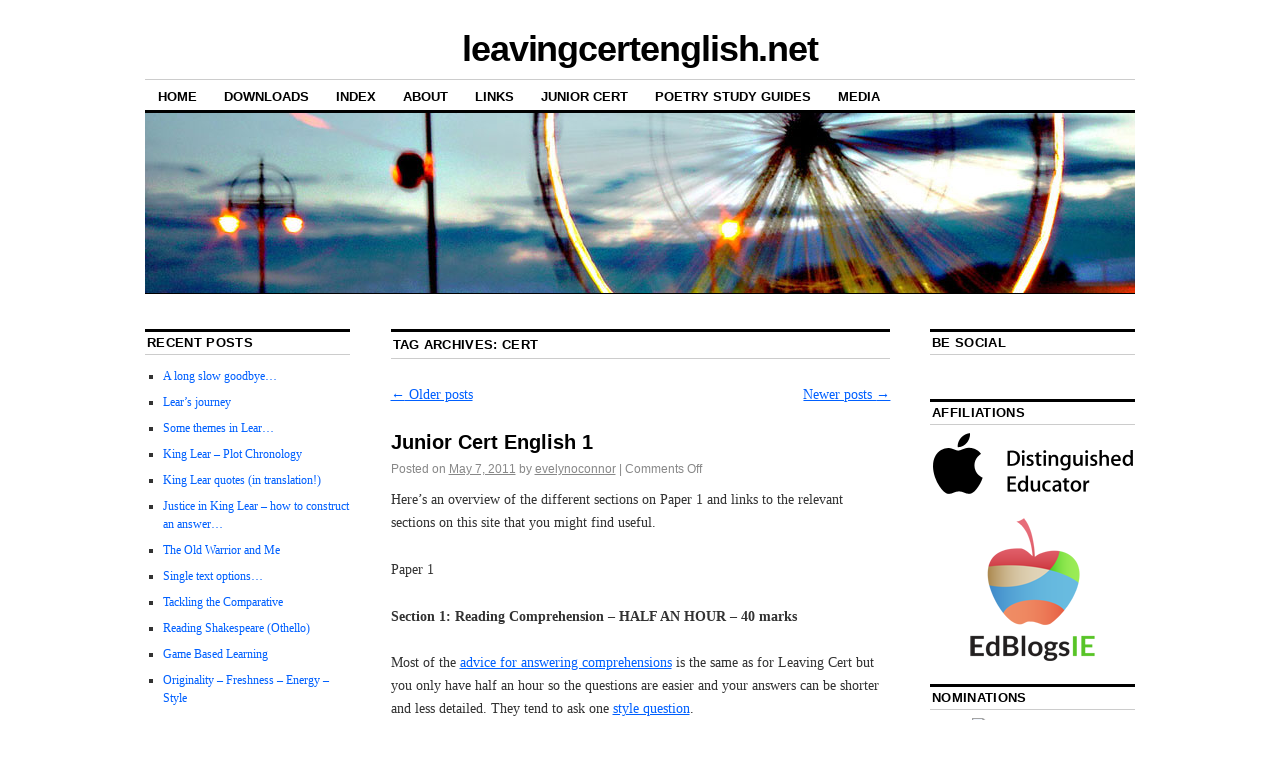

--- FILE ---
content_type: text/html; charset=UTF-8
request_url: http://leavingcertenglish.net/tag/cert/page/3/
body_size: 16803
content:
<!DOCTYPE html>
<!--[if IE 6]>
<html id="ie6" lang="en-US">
<![endif]-->
<!--[if IE 8]>
<html id="ie8" lang="en-US">
<![endif]-->
<!--[if (!IE)]><!-->
<html lang="en-US">
<!--<![endif]-->

<head>
<meta charset="UTF-8" />
<title>cert | leavingcertenglish.net | Page 3</title>
<link rel="profile" href="http://gmpg.org/xfn/11" />
<link rel="pingback" href="http://leavingcertenglish.net/xmlrpc.php" />
<meta name='robots' content='max-image-preview:large' />
<link rel='dns-prefetch' href='//secure.gravatar.com' />
<link rel='dns-prefetch' href='//stats.wp.com' />
<link rel="alternate" type="application/rss+xml" title="leavingcertenglish.net &raquo; Feed" href="http://leavingcertenglish.net/feed/" />
<link rel="alternate" type="application/rss+xml" title="leavingcertenglish.net &raquo; Comments Feed" href="http://leavingcertenglish.net/comments/feed/" />
<link rel="alternate" type="application/rss+xml" title="leavingcertenglish.net &raquo; cert Tag Feed" href="http://leavingcertenglish.net/tag/cert/feed/" />
<script type="text/javascript">
window._wpemojiSettings = {"baseUrl":"https:\/\/s.w.org\/images\/core\/emoji\/14.0.0\/72x72\/","ext":".png","svgUrl":"https:\/\/s.w.org\/images\/core\/emoji\/14.0.0\/svg\/","svgExt":".svg","source":{"concatemoji":"http:\/\/leavingcertenglish.net\/wp-includes\/js\/wp-emoji-release.min.js?ver=6.2.8"}};
/*! This file is auto-generated */
!function(e,a,t){var n,r,o,i=a.createElement("canvas"),p=i.getContext&&i.getContext("2d");function s(e,t){p.clearRect(0,0,i.width,i.height),p.fillText(e,0,0);e=i.toDataURL();return p.clearRect(0,0,i.width,i.height),p.fillText(t,0,0),e===i.toDataURL()}function c(e){var t=a.createElement("script");t.src=e,t.defer=t.type="text/javascript",a.getElementsByTagName("head")[0].appendChild(t)}for(o=Array("flag","emoji"),t.supports={everything:!0,everythingExceptFlag:!0},r=0;r<o.length;r++)t.supports[o[r]]=function(e){if(p&&p.fillText)switch(p.textBaseline="top",p.font="600 32px Arial",e){case"flag":return s("\ud83c\udff3\ufe0f\u200d\u26a7\ufe0f","\ud83c\udff3\ufe0f\u200b\u26a7\ufe0f")?!1:!s("\ud83c\uddfa\ud83c\uddf3","\ud83c\uddfa\u200b\ud83c\uddf3")&&!s("\ud83c\udff4\udb40\udc67\udb40\udc62\udb40\udc65\udb40\udc6e\udb40\udc67\udb40\udc7f","\ud83c\udff4\u200b\udb40\udc67\u200b\udb40\udc62\u200b\udb40\udc65\u200b\udb40\udc6e\u200b\udb40\udc67\u200b\udb40\udc7f");case"emoji":return!s("\ud83e\udef1\ud83c\udffb\u200d\ud83e\udef2\ud83c\udfff","\ud83e\udef1\ud83c\udffb\u200b\ud83e\udef2\ud83c\udfff")}return!1}(o[r]),t.supports.everything=t.supports.everything&&t.supports[o[r]],"flag"!==o[r]&&(t.supports.everythingExceptFlag=t.supports.everythingExceptFlag&&t.supports[o[r]]);t.supports.everythingExceptFlag=t.supports.everythingExceptFlag&&!t.supports.flag,t.DOMReady=!1,t.readyCallback=function(){t.DOMReady=!0},t.supports.everything||(n=function(){t.readyCallback()},a.addEventListener?(a.addEventListener("DOMContentLoaded",n,!1),e.addEventListener("load",n,!1)):(e.attachEvent("onload",n),a.attachEvent("onreadystatechange",function(){"complete"===a.readyState&&t.readyCallback()})),(e=t.source||{}).concatemoji?c(e.concatemoji):e.wpemoji&&e.twemoji&&(c(e.twemoji),c(e.wpemoji)))}(window,document,window._wpemojiSettings);
</script>
<style type="text/css">
img.wp-smiley,
img.emoji {
	display: inline !important;
	border: none !important;
	box-shadow: none !important;
	height: 1em !important;
	width: 1em !important;
	margin: 0 0.07em !important;
	vertical-align: -0.1em !important;
	background: none !important;
	padding: 0 !important;
}
</style>
	<link rel='stylesheet' id='wp-block-library-css' href='http://leavingcertenglish.net/wp-includes/css/dist/block-library/style.min.css?ver=6.2.8' type='text/css' media='all' />
<style id='wp-block-library-inline-css' type='text/css'>
.has-text-align-justify{text-align:justify;}
</style>
<link rel='stylesheet' id='jetpack-videopress-video-block-view-css' href='http://leavingcertenglish.net/wp-content/plugins/jetpack/jetpack_vendor/automattic/jetpack-videopress/build/block-editor/blocks/video/view.css?minify=false&#038;ver=34ae973733627b74a14e' type='text/css' media='all' />
<link rel='stylesheet' id='mediaelement-css' href='http://leavingcertenglish.net/wp-includes/js/mediaelement/mediaelementplayer-legacy.min.css?ver=4.2.17' type='text/css' media='all' />
<link rel='stylesheet' id='wp-mediaelement-css' href='http://leavingcertenglish.net/wp-includes/js/mediaelement/wp-mediaelement.min.css?ver=6.2.8' type='text/css' media='all' />
<link rel='stylesheet' id='classic-theme-styles-css' href='http://leavingcertenglish.net/wp-includes/css/classic-themes.min.css?ver=6.2.8' type='text/css' media='all' />
<style id='global-styles-inline-css' type='text/css'>
body{--wp--preset--color--black: #000000;--wp--preset--color--cyan-bluish-gray: #abb8c3;--wp--preset--color--white: #ffffff;--wp--preset--color--pale-pink: #f78da7;--wp--preset--color--vivid-red: #cf2e2e;--wp--preset--color--luminous-vivid-orange: #ff6900;--wp--preset--color--luminous-vivid-amber: #fcb900;--wp--preset--color--light-green-cyan: #7bdcb5;--wp--preset--color--vivid-green-cyan: #00d084;--wp--preset--color--pale-cyan-blue: #8ed1fc;--wp--preset--color--vivid-cyan-blue: #0693e3;--wp--preset--color--vivid-purple: #9b51e0;--wp--preset--gradient--vivid-cyan-blue-to-vivid-purple: linear-gradient(135deg,rgba(6,147,227,1) 0%,rgb(155,81,224) 100%);--wp--preset--gradient--light-green-cyan-to-vivid-green-cyan: linear-gradient(135deg,rgb(122,220,180) 0%,rgb(0,208,130) 100%);--wp--preset--gradient--luminous-vivid-amber-to-luminous-vivid-orange: linear-gradient(135deg,rgba(252,185,0,1) 0%,rgba(255,105,0,1) 100%);--wp--preset--gradient--luminous-vivid-orange-to-vivid-red: linear-gradient(135deg,rgba(255,105,0,1) 0%,rgb(207,46,46) 100%);--wp--preset--gradient--very-light-gray-to-cyan-bluish-gray: linear-gradient(135deg,rgb(238,238,238) 0%,rgb(169,184,195) 100%);--wp--preset--gradient--cool-to-warm-spectrum: linear-gradient(135deg,rgb(74,234,220) 0%,rgb(151,120,209) 20%,rgb(207,42,186) 40%,rgb(238,44,130) 60%,rgb(251,105,98) 80%,rgb(254,248,76) 100%);--wp--preset--gradient--blush-light-purple: linear-gradient(135deg,rgb(255,206,236) 0%,rgb(152,150,240) 100%);--wp--preset--gradient--blush-bordeaux: linear-gradient(135deg,rgb(254,205,165) 0%,rgb(254,45,45) 50%,rgb(107,0,62) 100%);--wp--preset--gradient--luminous-dusk: linear-gradient(135deg,rgb(255,203,112) 0%,rgb(199,81,192) 50%,rgb(65,88,208) 100%);--wp--preset--gradient--pale-ocean: linear-gradient(135deg,rgb(255,245,203) 0%,rgb(182,227,212) 50%,rgb(51,167,181) 100%);--wp--preset--gradient--electric-grass: linear-gradient(135deg,rgb(202,248,128) 0%,rgb(113,206,126) 100%);--wp--preset--gradient--midnight: linear-gradient(135deg,rgb(2,3,129) 0%,rgb(40,116,252) 100%);--wp--preset--duotone--dark-grayscale: url('#wp-duotone-dark-grayscale');--wp--preset--duotone--grayscale: url('#wp-duotone-grayscale');--wp--preset--duotone--purple-yellow: url('#wp-duotone-purple-yellow');--wp--preset--duotone--blue-red: url('#wp-duotone-blue-red');--wp--preset--duotone--midnight: url('#wp-duotone-midnight');--wp--preset--duotone--magenta-yellow: url('#wp-duotone-magenta-yellow');--wp--preset--duotone--purple-green: url('#wp-duotone-purple-green');--wp--preset--duotone--blue-orange: url('#wp-duotone-blue-orange');--wp--preset--font-size--small: 13px;--wp--preset--font-size--medium: 20px;--wp--preset--font-size--large: 36px;--wp--preset--font-size--x-large: 42px;--wp--preset--spacing--20: 0.44rem;--wp--preset--spacing--30: 0.67rem;--wp--preset--spacing--40: 1rem;--wp--preset--spacing--50: 1.5rem;--wp--preset--spacing--60: 2.25rem;--wp--preset--spacing--70: 3.38rem;--wp--preset--spacing--80: 5.06rem;--wp--preset--shadow--natural: 6px 6px 9px rgba(0, 0, 0, 0.2);--wp--preset--shadow--deep: 12px 12px 50px rgba(0, 0, 0, 0.4);--wp--preset--shadow--sharp: 6px 6px 0px rgba(0, 0, 0, 0.2);--wp--preset--shadow--outlined: 6px 6px 0px -3px rgba(255, 255, 255, 1), 6px 6px rgba(0, 0, 0, 1);--wp--preset--shadow--crisp: 6px 6px 0px rgba(0, 0, 0, 1);}:where(.is-layout-flex){gap: 0.5em;}body .is-layout-flow > .alignleft{float: left;margin-inline-start: 0;margin-inline-end: 2em;}body .is-layout-flow > .alignright{float: right;margin-inline-start: 2em;margin-inline-end: 0;}body .is-layout-flow > .aligncenter{margin-left: auto !important;margin-right: auto !important;}body .is-layout-constrained > .alignleft{float: left;margin-inline-start: 0;margin-inline-end: 2em;}body .is-layout-constrained > .alignright{float: right;margin-inline-start: 2em;margin-inline-end: 0;}body .is-layout-constrained > .aligncenter{margin-left: auto !important;margin-right: auto !important;}body .is-layout-constrained > :where(:not(.alignleft):not(.alignright):not(.alignfull)){max-width: var(--wp--style--global--content-size);margin-left: auto !important;margin-right: auto !important;}body .is-layout-constrained > .alignwide{max-width: var(--wp--style--global--wide-size);}body .is-layout-flex{display: flex;}body .is-layout-flex{flex-wrap: wrap;align-items: center;}body .is-layout-flex > *{margin: 0;}:where(.wp-block-columns.is-layout-flex){gap: 2em;}.has-black-color{color: var(--wp--preset--color--black) !important;}.has-cyan-bluish-gray-color{color: var(--wp--preset--color--cyan-bluish-gray) !important;}.has-white-color{color: var(--wp--preset--color--white) !important;}.has-pale-pink-color{color: var(--wp--preset--color--pale-pink) !important;}.has-vivid-red-color{color: var(--wp--preset--color--vivid-red) !important;}.has-luminous-vivid-orange-color{color: var(--wp--preset--color--luminous-vivid-orange) !important;}.has-luminous-vivid-amber-color{color: var(--wp--preset--color--luminous-vivid-amber) !important;}.has-light-green-cyan-color{color: var(--wp--preset--color--light-green-cyan) !important;}.has-vivid-green-cyan-color{color: var(--wp--preset--color--vivid-green-cyan) !important;}.has-pale-cyan-blue-color{color: var(--wp--preset--color--pale-cyan-blue) !important;}.has-vivid-cyan-blue-color{color: var(--wp--preset--color--vivid-cyan-blue) !important;}.has-vivid-purple-color{color: var(--wp--preset--color--vivid-purple) !important;}.has-black-background-color{background-color: var(--wp--preset--color--black) !important;}.has-cyan-bluish-gray-background-color{background-color: var(--wp--preset--color--cyan-bluish-gray) !important;}.has-white-background-color{background-color: var(--wp--preset--color--white) !important;}.has-pale-pink-background-color{background-color: var(--wp--preset--color--pale-pink) !important;}.has-vivid-red-background-color{background-color: var(--wp--preset--color--vivid-red) !important;}.has-luminous-vivid-orange-background-color{background-color: var(--wp--preset--color--luminous-vivid-orange) !important;}.has-luminous-vivid-amber-background-color{background-color: var(--wp--preset--color--luminous-vivid-amber) !important;}.has-light-green-cyan-background-color{background-color: var(--wp--preset--color--light-green-cyan) !important;}.has-vivid-green-cyan-background-color{background-color: var(--wp--preset--color--vivid-green-cyan) !important;}.has-pale-cyan-blue-background-color{background-color: var(--wp--preset--color--pale-cyan-blue) !important;}.has-vivid-cyan-blue-background-color{background-color: var(--wp--preset--color--vivid-cyan-blue) !important;}.has-vivid-purple-background-color{background-color: var(--wp--preset--color--vivid-purple) !important;}.has-black-border-color{border-color: var(--wp--preset--color--black) !important;}.has-cyan-bluish-gray-border-color{border-color: var(--wp--preset--color--cyan-bluish-gray) !important;}.has-white-border-color{border-color: var(--wp--preset--color--white) !important;}.has-pale-pink-border-color{border-color: var(--wp--preset--color--pale-pink) !important;}.has-vivid-red-border-color{border-color: var(--wp--preset--color--vivid-red) !important;}.has-luminous-vivid-orange-border-color{border-color: var(--wp--preset--color--luminous-vivid-orange) !important;}.has-luminous-vivid-amber-border-color{border-color: var(--wp--preset--color--luminous-vivid-amber) !important;}.has-light-green-cyan-border-color{border-color: var(--wp--preset--color--light-green-cyan) !important;}.has-vivid-green-cyan-border-color{border-color: var(--wp--preset--color--vivid-green-cyan) !important;}.has-pale-cyan-blue-border-color{border-color: var(--wp--preset--color--pale-cyan-blue) !important;}.has-vivid-cyan-blue-border-color{border-color: var(--wp--preset--color--vivid-cyan-blue) !important;}.has-vivid-purple-border-color{border-color: var(--wp--preset--color--vivid-purple) !important;}.has-vivid-cyan-blue-to-vivid-purple-gradient-background{background: var(--wp--preset--gradient--vivid-cyan-blue-to-vivid-purple) !important;}.has-light-green-cyan-to-vivid-green-cyan-gradient-background{background: var(--wp--preset--gradient--light-green-cyan-to-vivid-green-cyan) !important;}.has-luminous-vivid-amber-to-luminous-vivid-orange-gradient-background{background: var(--wp--preset--gradient--luminous-vivid-amber-to-luminous-vivid-orange) !important;}.has-luminous-vivid-orange-to-vivid-red-gradient-background{background: var(--wp--preset--gradient--luminous-vivid-orange-to-vivid-red) !important;}.has-very-light-gray-to-cyan-bluish-gray-gradient-background{background: var(--wp--preset--gradient--very-light-gray-to-cyan-bluish-gray) !important;}.has-cool-to-warm-spectrum-gradient-background{background: var(--wp--preset--gradient--cool-to-warm-spectrum) !important;}.has-blush-light-purple-gradient-background{background: var(--wp--preset--gradient--blush-light-purple) !important;}.has-blush-bordeaux-gradient-background{background: var(--wp--preset--gradient--blush-bordeaux) !important;}.has-luminous-dusk-gradient-background{background: var(--wp--preset--gradient--luminous-dusk) !important;}.has-pale-ocean-gradient-background{background: var(--wp--preset--gradient--pale-ocean) !important;}.has-electric-grass-gradient-background{background: var(--wp--preset--gradient--electric-grass) !important;}.has-midnight-gradient-background{background: var(--wp--preset--gradient--midnight) !important;}.has-small-font-size{font-size: var(--wp--preset--font-size--small) !important;}.has-medium-font-size{font-size: var(--wp--preset--font-size--medium) !important;}.has-large-font-size{font-size: var(--wp--preset--font-size--large) !important;}.has-x-large-font-size{font-size: var(--wp--preset--font-size--x-large) !important;}
.wp-block-navigation a:where(:not(.wp-element-button)){color: inherit;}
:where(.wp-block-columns.is-layout-flex){gap: 2em;}
.wp-block-pullquote{font-size: 1.5em;line-height: 1.6;}
</style>
<link rel='stylesheet' id='coraline-css' href='http://leavingcertenglish.net/wp-content/themes/coraline/style.css?ver=6.2.8' type='text/css' media='all' />
<link rel='stylesheet' id='jetpack_css-css' href='http://leavingcertenglish.net/wp-content/plugins/jetpack/css/jetpack.css?ver=12.4.1' type='text/css' media='all' />
<link rel="https://api.w.org/" href="http://leavingcertenglish.net/wp-json/" /><link rel="alternate" type="application/json" href="http://leavingcertenglish.net/wp-json/wp/v2/tags/28" /><link rel="EditURI" type="application/rsd+xml" title="RSD" href="http://leavingcertenglish.net/xmlrpc.php?rsd" />
<link rel="wlwmanifest" type="application/wlwmanifest+xml" href="http://leavingcertenglish.net/wp-includes/wlwmanifest.xml" />
<meta name="generator" content="WordPress 6.2.8" />
	<style>img#wpstats{display:none}</style>
		</head>

<body class="archive paged tag tag-cert tag-28 paged-3 tag-paged-3 three-column sidebar-content-sidebar">
<div id="container" class="hfeed contain">
	<div id="header">
		<div id="masthead" role="banner">
						<div id="site-title">
				<span>
					<a href="http://leavingcertenglish.net/" title="leavingcertenglish.net" rel="home">leavingcertenglish.net</a>
				</span>
			</div>
			<div id="site-description"></div>
		</div><!-- #masthead -->

		<div id="access" role="navigation">
		  			<div class="skip-link screen-reader-text"><a href="#content" title="Skip to content">Skip to content</a></div>
						<div class="menu"><ul>
<li ><a href="http://leavingcertenglish.net/">Home</a></li><li class="page_item page-item-891"><a href="http://leavingcertenglish.net/downloads/">Downloads</a></li>
<li class="page_item page-item-130"><a href="http://leavingcertenglish.net/index-page/">Index</a></li>
<li class="page_item page-item-495"><a href="http://leavingcertenglish.net/about/">About</a></li>
<li class="page_item page-item-796"><a href="http://leavingcertenglish.net/links/">Links</a></li>
<li class="page_item page-item-801"><a href="http://leavingcertenglish.net/junior-cert/">Junior Cert</a></li>
<li class="page_item page-item-900 page_item_has_children"><a href="http://leavingcertenglish.net/audio-study-guides/">Poetry Study Guides</a>
<ul class='children'>
	<li class="page_item page-item-1940"><a href="http://leavingcertenglish.net/audio-study-guides/elizabeth-bishop/">Elizabeth Bishop</a></li>
	<li class="page_item page-item-3011"><a href="http://leavingcertenglish.net/audio-study-guides/emily-dickinson/">Emily Dickinson</a></li>
	<li class="page_item page-item-1058"><a href="http://leavingcertenglish.net/audio-study-guides/seamus-heaney/">Seamus Heaney</a></li>
	<li class="page_item page-item-1071"><a href="http://leavingcertenglish.net/audio-study-guides/thomas-kinsella/">Thomas Kinsella</a></li>
	<li class="page_item page-item-1944"><a href="http://leavingcertenglish.net/audio-study-guides/derek-mahon/">Derek Mahon</a></li>
	<li class="page_item page-item-3029"><a href="http://leavingcertenglish.net/audio-study-guides/wb-yeats/">WB Yeats</a></li>
	<li class="page_item page-item-1200"><a href="http://leavingcertenglish.net/audio-study-guides/all-guides-on-cd/">All 2014 guides on CD</a></li>
	<li class="page_item page-item-1063"><a href="http://leavingcertenglish.net/audio-study-guides/sylvia-plath/">Sylvia Plath</a></li>
	<li class="page_item page-item-1044"><a href="http://leavingcertenglish.net/audio-study-guides/eavan-boland/">Eavan Boland (LC 2012)</a></li>
	<li class="page_item page-item-1050"><a href="http://leavingcertenglish.net/audio-study-guides/patrick-kavanagh/">Patrick Kavanagh (LC 2012)</a></li>
	<li class="page_item page-item-920"><a href="http://leavingcertenglish.net/audio-study-guides/adrienne-rich/">Adrienne Rich (LC 2013)</a></li>
	<li class="page_item page-item-1942"><a href="http://leavingcertenglish.net/audio-study-guides/gerard-manley-hopkins/">Gerard Manley Hopkins (LC 2013)</a></li>
	<li class="page_item page-item-1226"><a href="http://leavingcertenglish.net/audio-study-guides/need-help/">Need help?</a></li>
	<li class="page_item page-item-886 page_item_has_children"><a href="http://leavingcertenglish.net/audio-study-guides/shopping-cart/">Shopping Cart</a>
	<ul class='children'>
		<li class="page_item page-item-889"><a href="http://leavingcertenglish.net/audio-study-guides/shopping-cart/cancelled-order/">Cancelled Order</a></li>
		<li class="page_item page-item-887"><a href="http://leavingcertenglish.net/audio-study-guides/shopping-cart/checkout/">Checkout</a></li>
		<li class="page_item page-item-888"><a href="http://leavingcertenglish.net/audio-study-guides/shopping-cart/thank-you/">Thank You for your order</a></li>
	</ul>
</li>
</ul>
</li>
<li class="page_item page-item-3105"><a href="http://leavingcertenglish.net/media/">Media</a></li>
</ul></div>
		</div><!-- #access -->

		<div id="branding">
						<a href="http://leavingcertenglish.net/">
									<img src="http://leavingcertenglish.net/wp-content/uploads/2011/11/big_wheel_coraline-2.jpg" width="990" height="180" alt="" />
							</a>
					</div><!-- #branding -->
	</div><!-- #header -->

	<div id="content-box">

<div id="content-container">
	<div id="content" role="main">

		<h1 class="page-title">Tag Archives: <span>cert</span></h1>

		
	<div id="nav-above" class="navigation">
		<div class="nav-previous"><a href="http://leavingcertenglish.net/tag/cert/page/4/" ><span class="meta-nav">&larr;</span> Older posts</a></div>
		<div class="nav-next"><a href="http://leavingcertenglish.net/tag/cert/page/2/" >Newer posts <span class="meta-nav">&rarr;</span></a></div>
	</div><!-- #nav-above -->




			<div id="post-388" class="post-388 post type-post status-publish format-standard hentry category-junior-certs tag-cert tag-certificate tag-english tag-junior">
			<h2 class="entry-title"><a href="http://leavingcertenglish.net/2011/05/junior-cert-english/" rel="bookmark">Junior Cert English 1</a></h2>

			<div class="entry-meta">
				<span class="meta-prep meta-prep-author">Posted on</span> <a href="http://leavingcertenglish.net/2011/05/junior-cert-english/" title="9:55 pm" rel="bookmark"><span class="entry-date">May 7, 2011</span></a> <span class="by-author"><span class="sep">by</span> <span class="author vcard"><a class="url fn n" href="http://leavingcertenglish.net/author/evelynoconnor/" title="View all posts by evelynoconnor" rel="author">evelynoconnor</a></span> </span><span class="comments-link"><span class="meta-sep">|</span> <span>Comments Off<span class="screen-reader-text"> on Junior Cert English 1</span></span></span>
			</div><!-- .entry-meta -->

				<div class="entry-content">
				<p>Here&#8217;s an overview of the different sections on Paper 1 and links to the relevant sections on this site that you might find useful.</p>
<p>Paper 1</p>
<p><strong>Section 1: Reading Comprehension &#8211; HALF AN HOUR &#8211; 40 marks</strong></p>
<p>Most of the <a title="Advice on answering comprehensions" href="http://leavingcertenglish.net/2011/04/12/advice-on-answering-comprehensions/">advice for answering comprehensions</a> is the same as for Leaving Cert but you only have half an hour so the questions are easier and your answers can be shorter and less detailed. They tend to ask one <a title="Answering style Q’s" href="http://leavingcertenglish.net/2011/04/10/answering-style-qs/">style question</a>.</p>
<p><strong>Section 2: Personal Writing &#8211; 1 HOUR &#8211; 70 marks &#8211; choice of 7 or 8 titles</strong></p>
<p>Most of the advice is the same for <a title="Six Rules of Essay Writing" href="http://leavingcertenglish.net/2011/04/20/six-rules-of-essay-writing/">essay writing </a>and for specific styles such as <a title="Short stories" href="http://leavingcertenglish.net/2011/04/11/short-stories/">short stories</a>, <a title="Personal Essay" href="http://leavingcertenglish.net/2011/04/11/personal-essay/">personal essays</a>, <a title="Speech/Debate/Radio talk" href="http://leavingcertenglish.net/2011/04/10/speechdebateradio-talk/">speeches</a>, <a title="Articles" href="http://leavingcertenglish.net/2011/04/10/articles/">articles</a>, <a title="Script / Dialogue" href="http://leavingcertenglish.net/2011/04/10/script-dialogue/">dialogues</a> and <a title="Diary Entries" href="http://leavingcertenglish.net/2011/04/10/diary-entries/">diary entries</a>.</p>
<p>However, in the leaving cert they will tell you what style to write in, whereas in the Junior Cert it says at the top of the page &#8220;<em>Except where otherwise stated, you are free to write in any form you wish e.g. <a title="Language of Narration / Description" href="http://leavingcertenglish.net/2011/04/10/language-of-narration-description/">narrative, descriptive, dramatic</a>, short story</em>&#8221; (as if &#8216;dramatic&#8217; is a style! who sets this paper?)</p>
<p><strong>Section 3: Functional writing &#8211; HALF AN HOUR &#8211; 30 marks</strong></p>
<p>The range of questions they can ask is huge. Generally speaking you are using <a title="Language of Information" href="http://leavingcertenglish.net/2011/04/10/language-of-information/">formal, informative language</a> but not always. Don&#8217;t freak out if you think you couldn&#8217;t do some of the tasks below &#8211; you always have a choice in the exam. <strong></strong></p>
<p>Questions have included asking you to write a</p>
<ul>
<li><a title="Articles" href="http://leavingcertenglish.net/2011/04/10/articles/"><strong>magazine report</strong></a> (ie an <a title="Articles" href="http://leavingcertenglish.net/2011/04/10/articles/">article</a>)</li>
<li><strong><a title="Speech/Debate/Radio talk" href="http://leavingcertenglish.net/2011/04/10/speechdebateradio-talk/">talk or speech</a></strong> (giving students advice, welcoming a guest speaker, praising a retiring teacher, nominating student of the year)</li>
<li><strong><a title="Letters" href="http://leavingcertenglish.net/2011/04/10/letters/">letter</a></strong> (to writer, reference letter from principal, reply to a problem page, offering advice)</li>
<li><strong><a title="Reports" href="http://leavingcertenglish.net/2011/04/10/reports/">report</a></strong> (on integration in the school community)</li>
<li><strong><a title="Leaflet / set of guidelines" href="http://leavingcertenglish.net/2011/04/10/election-leaflet/">set of guidelines/instructions</a></strong></li>
<li><strong>competition entry</strong></li>
<li><a title="Reviews" href="http://leavingcertenglish.net/2011/05/08/reviews/"><strong>review</strong></a> (of a book/CD/concert/video game/mobile phone/MP3 player/games console/electronic reader)</li>
<li><strong><a title="Interviews" href="http://leavingcertenglish.net/2011/04/10/interviews/">interview</a></strong></li>
<li><strong><a title="Visual texts" href="http://leavingcertenglish.net/2011/04/10/visual-texts/">factual description of a photograph</a></strong></li>
</ul>
<p><strong>Section 4: Media studies &#8211; HALF AN HOUR &#8211; 40 marks</strong></p>
<p>Again the range of questions is quite broad. You can be asked to discuss</p>
<ul>
<li><strong>an ad</strong> (target market/audience, visuals, effectiveness, compare ads)</li>
<li><strong>a magazine</strong> (contents page &#8211; layout)</li>
<li><strong>an editorial</strong></li>
<li><strong>a <a title="Reviews" href="http://leavingcertenglish.net/2011/05/08/reviews/">review</a></strong></li>
<li><strong>posters</strong></li>
<li><strong>cartoons</strong></li>
<li><strong>media</strong> (radio, television, newspapers, internet) as a force for changing people&#8217;s opinions</li>
<li><strong>talk-radio</strong> (type of show that appeals to teenagers / difference between <strong>local &amp; national radio</strong>)</li>
<li><strong>television</strong> (watershed &amp; classification of programmes, difference between radio &amp; television, advantages &amp; disadvantages)</li>
<li><a title="Broadsheets v’s Tabloids" href="http://leavingcertenglish.net/2011/05/07/broadsheets-vs-tabloids/"><strong>newspapers</strong> </a>(broadsheets v&#8217;s tabloids, layout of front page)</li>
<li><strong>a news story</strong> (newsworthiness)</li>
<li><strong>news sources</strong> &#8211; newspapers, radio, television, internet (effectiveness to deliver info and to promote products/services)</li>
<li><strong>designer labels</strong></li>
</ul>
<p>Or to write a</p>
<ul>
<li><strong>radio ad</strong></li>
<li><a title="Speech/Debate/Radio talk" href="http://leavingcertenglish.net/2011/04/10/speechdebateradio-talk/">radio commentary (talk)</a></li>
<li><a title="Articles" href="http://leavingcertenglish.net/2011/04/10/articles/">article</a></li>
<li><a title="Articles" href="http://leavingcertenglish.net/2011/04/10/articles/">brochure</a></li>
</ul>
<p><strong><br />
</strong></p>
							</div><!-- .entry-content -->
	
			<div class="entry-info">
					<p class="comments-link"><span>Comments Off<span class="screen-reader-text"> on Junior Cert English 1</span></span></p>
									<p class="cat-links">
						<span class="entry-info-prep entry-info-prep-cat-links">Posted in</span> <a href="http://leavingcertenglish.net/category/junior-certs/" rel="category tag">Junior Cert</a>					</p>
													<p class="tag-links">
						<span class="entry-info-prep entry-info-prep-tag-links">Tagged</span> <a href="http://leavingcertenglish.net/tag/cert/" rel="tag">cert</a>, <a href="http://leavingcertenglish.net/tag/certificate/" rel="tag">certificate</a>, <a href="http://leavingcertenglish.net/tag/english/" rel="tag">english</a>, <a href="http://leavingcertenglish.net/tag/junior/" rel="tag">junior</a>					</p>
											</div><!-- .entry-info -->
		</div><!-- #post-## -->

		
	


			<div id="post-400" class="post-400 post type-post status-publish format-standard hentry category-junior-certs tag-cert tag-certificate tag-english tag-junior">
			<h2 class="entry-title"><a href="http://leavingcertenglish.net/2011/05/junior-cert-english-2/" rel="bookmark">Junior Cert English 2</a></h2>

			<div class="entry-meta">
				<span class="meta-prep meta-prep-author">Posted on</span> <a href="http://leavingcertenglish.net/2011/05/junior-cert-english-2/" title="9:53 pm" rel="bookmark"><span class="entry-date">May 7, 2011</span></a> <span class="by-author"><span class="sep">by</span> <span class="author vcard"><a class="url fn n" href="http://leavingcertenglish.net/author/evelynoconnor/" title="View all posts by evelynoconnor" rel="author">evelynoconnor</a></span> </span><span class="comments-link"><span class="meta-sep">|</span> <span>Comments Off<span class="screen-reader-text"> on Junior Cert English 2</span></span></span>
			</div><!-- .entry-meta -->

				<div class="entry-content">
				<p>Here&#8217;s the lowdown on Paper 2:</p>
<p><strong>Section 1 DRAMA &#8211; 20 mins for unseen, 25mins for studied</strong>.</p>
<p><strong>Unseen drama</strong> &#8211; there are two drama excerpts but you only need to answer on one.</p>
<p>The first is Shakespearean, and although the language is more difficult, the questions tend to be slightly easier. The second is modern drama.</p>
<p>There are usually three questions (15 marks each) and you need to answer two BUT NOT ALWAYS, sometimes they ask you to answer all three (10 marks each) so read the paper carefully. The type of questions that come up are:</p>
<ol>
<li>Describe a <strong>character</strong> or the <strong>relationship between two characters</strong> (see list of <a title="Comp Q’s – describe a personality" href="http://leavingcertenglish.net/2011/04/10/comp-qs-describe-a-personality/">personality traits</a>). Pick a character you like &amp; explain why. Write a character sketch.</li>
<li>What is the main <strong>theme</strong>/message in the extract?</li>
<li>Describe the <strong><a title="Feelings" href="http://leavingcertenglish.net/2011/05/07/feelings/">mood</a></strong> (dramatic/serious/tense/<a title="Comedy: what makes something funny?" href="http://leavingcertenglish.net/2011/04/10/comedy-what-makes-something-funny/">humorous</a>&#8230;)</li>
<li>Describe the <strong>setting</strong>.</li>
<li>Imagine you are <a title="Directing a scene…" href="http://leavingcertenglish.net/2011/05/07/directing-a-scene/"><strong>direct</strong>ing this scene</a> &#8211; discuss two or more of the following: acting, blocking (movement on stage), body language/gestures, facial expressions, tone of voice, costume, props, set design &amp; setting, sound effects, music, lighting.</li>
<li>Write an ending for the scene / continue the scene / write a <a title="Script / Dialogue" href="http://leavingcertenglish.net/2011/04/10/script-dialogue/"><strong>dialogue</strong></a> between two of the characters (including stage directions)</li>
</ol>
<p><strong>Studied drama &#8211; </strong>there are usually two questions and you answer whichever one you prefer. Sometimes you are asked to write an essay style answer for 30marks, sometimes they ask you to answer two related 15 mark questions. Try to write between one and a half and two pages <span style="text-decoration:underline;"><strong>but don&#8217;t go over the time allocated</strong></span> &#8211; 25 mins. The type of questions that come up ask you to write / write about</p>
<ol>
<li>A central <strong>character</strong> (a winner or a loser, lucky or unlucky, your favourite character, hero, heroine, villain)</li>
<li>The <strong>relationship between two characters</strong> (they might specify &#8211; a tense/conflicted/loving/close/important relationship)</li>
<li>Character profiles &amp; an introduction to the play (focusing on the main theme) for the programme.</li>
<li>Discuss the main <strong>theme</strong>/message of the play (2006 they specified one of these 4 themes: love/death/conflict/harmony) and show how this is relevant to your own life.</li>
<li>Discuss the <strong>mood</strong> of the play (serious or lighthearted) and the impact this had on you.</li>
<li>Describe the <strong>world of the play</strong> &amp; discuss whether you would/would not like to live in this society.</li>
<li>Would you <strong>recommend this play</strong>? (plot, setting, themes, characterisation, style of writing, opening &amp; ending)</li>
<li>A <strong>scene</strong> from the play &#8211; one filled with conflict or the most dramatic/memorable/tense/atmospheric/happy/sad/funny/tragic and discuss how this mood/feeling is created.</li>
<li>Describe how you would produce a scene from the play you have studied.</li>
<li>The <strong>opening scene </strong>or the<strong> final scene</strong>(s)  &#8211; their impact on the audience &amp; on you personally.</li>
</ol>
<p><strong>Section 2 Poetry &#8211; 20 mins for unseen, 25mins for studied</strong></p>
<p><strong>Unseen poetry </strong> &#8211; there are usually three questions (15 marks each) and you need to answer two BUT NOT ALWAYS, sometimes they ask you to answer all three (10 marks each) so read the paper carefully. The type of questions that come up are:</p>
<ol>
<li>Describe the <strong>speaker /poet</strong> / the poet&#8217;s relationship with a person, place, issue or event (see list of <a title="Comp Q’s – describe a personality" href="http://leavingcertenglish.net/2011/04/10/comp-qs-describe-a-personality/">personality traits</a>)</li>
<li>Describe the <strong><a title="Feelings" href="http://leavingcertenglish.net/2011/05/07/feelings/">mood</a></strong> in the poem / how is this mood created.</li>
<li>Identify the <strong>theme</strong> (explain the central message of the poem in your own words)</li>
<li>Discuss the <strong><a title="Poetic techniques &amp; terminology" href="http://leavingcertenglish.net/2011/04/17/poetic-techniques-terminology/">style of writing</a></strong> (imagery /sound effects /structure /rhythm etc&#8230;) and explain why these features appeal to you.</li>
<li>Do you like the poem (why/why not?)</li>
<li>Discuss the <a title="Titles" href="http://leavingcertenglish.net/2011/05/01/titles/"><strong>title</strong></a> or choose a suitable title for this poem.</li>
</ol>
<p><strong>Studied poetry &#8211; </strong>there are usually two questions and you answer whichever one you prefer. Sometimes you are asked to write an essay style answer for 30marks, sometimes they ask you to answer two related 15 mark questions. Try to write between one and a half and two pages <span style="text-decoration:underline;"><strong>but don&#8217;t go over the time allocated</strong></span> &#8211; 25 mins.The type of questions that come up ask you to discuss a poem</p>
<ol>
<li>which deals with an <strong>important issue</strong> &amp; the insights it gave you.</li>
<li>which <strong>made you think</strong>.</li>
<li>a <strong>love</strong> poem.</li>
<li>which deals with either <strong>war</strong> or <strong>peace</strong>.</li>
<li>which deals with <strong>youth</strong> or <strong>old age</strong>.</li>
<li><strong>setting</strong> / set in an interesting time or place.</li>
<li>An <strong>unusual</strong> poem (unusual style/subject matter/experience).</li>
<li>which <strong>celebrates</strong> a person, place or thing.</li>
<li>with <strong>vivid imagery</strong> / which offers vivid images of a person.</li>
<li>filled with <strong>imagination</strong>.</li>
<li>which describes the poet&#8217;s <strong>wishes or thoughts</strong>.</li>
<li>A poem with an interesting <strong>title</strong>.</li>
<li>with interesting <strong>sound effects</strong> / musical qualities.</li>
<li>Your <strong>favourite</strong> poem (for inclusion in an anthology).</li>
<li>A poem with a special <strong>personal meaning</strong> for you.</li>
<li>Compare two poems which deal with a similar <strong>theme</strong>.</li>
<li>Compare the poem you liked best with the poem you liked least.</li>
<li>Your <strong>favourite poet</strong>.</li>
</ol>
<p><strong>Section 3 &#8211; Fiction- 20 mins for unseen, 25mins for studied</strong></p>
<p><strong>Unseen fiction &#8211; </strong>there are usually three questions (15 marks each) and you need to answer two BUT NOT ALWAYS, sometimes they ask you to answer all three (10 marks each) so read the paper carefully. The type of questions that come up are:</p>
<ol>
<li>Describe a <strong>character / the relationship between two characters</strong>.</li>
<li>Describe the <strong><a title="Feelings" href="http://leavingcertenglish.net/2011/05/07/feelings/">mood</a></strong> and how it is created.</li>
<li>Discuss the way the <strong>setting</strong> is described &#8211; does it bring the place to life for you?</li>
<li>Discuss the <a title="Language of Narration / Description" href="http://leavingcertenglish.net/2011/04/10/language-of-narration-description/"><strong>style of writing</strong></a> &#8211; do you like the way the piece is written?</li>
<li>Does this extract make you want to <strong>read on</strong>? Why/why not?</li>
<li>Discuss the <strong>themes</strong> / relevance to a teenage audience.</li>
<li>Write a <a title="Script / Dialogue" href="http://leavingcertenglish.net/2011/04/10/script-dialogue/"><strong>dialogue</strong></a> based on the extract.</li>
<li>Predict an <strong>ending</strong> for the extract.</li>
</ol>
<p>In 2004 they indirectly asked a question about catharsis &#8211; tough question! It was phrased like this &#8220;We enjoy reading stories because they enable us to explore the outer edges of the unknown, strangeness, things that cannot be explained &#8211; without feeling any danger to ourselves&#8221;. Do you agree?</p>
<p>On the surface this seems like a really tough question so let me make it simpler for you. Have you ever wondered why you like horror movies? Or violent video games (even though you&#8217;re not a violent person in real life)? Or Eastenders (it&#8217;s so bloody miserable and depressing all the time)? Or books that make you cry (I&#8217;m not a fan of PS I Love You but most of my &#8211; female &#8211; students love it)?</p>
<p>Some people suggest that we like all of these things because they&#8217;re not real. We can experience scary things in a fantasy way without putting our &#8216;real&#8217; self in danger -the fear/rage/depression/sadness leave us as soon as we switch our brains off from the movie/video game/telly/book.</p>
<p>This process of temporarily experiencing negative emotions and then &#8216;cleansing&#8217; them is known as catharsis. We enjoy this process because it helps us to lose ourselves in someone else&#8217;s life for a while (if our own life sucks) or to appreciate how good we have it (if our own life is better than what we&#8217;ve just watched) when the movie/video game/telly/book ends.</p>
<p><strong>Studied fiction</strong><strong></strong> &#8211; there are usually two questions and you answer whichever one you prefer. Sometimes you are asked to write an essay style answer for 30marks, sometimes they ask you to answer two related 15 mark questions. Try to write between one and a half and two pages but <strong><span style="text-decoration:underline;">don&#8217;t go over the time allocated</span></strong> &#8211; 25 mins. The type of questions that come up are:</p>
<ol>
<li>Describe a <strong>central character</strong> (one you admire, one who experiences change, one who makes an impact on others)</li>
<li>The <strong>relationship between two characters</strong> (they might specify &#8211; a conflicted/loving relationship)</li>
<li>Describe the <strong>setting</strong> of your novel / short story and explain how it is important to the plot.</li>
<li>Describe the <strong><a title="Feelings" href="http://leavingcertenglish.net/2011/05/07/feelings/">mood</a></strong> or atmosphere of a novel or short story you have studied.</li>
<li>Discuss an interesting <strong>theme</strong> / <strong>conflict</strong> between good and evil.</li>
<li>Discuss a <strong>twist</strong> / surprise / unexpected development and how this added to your enjoyment of the book / short story.</li>
<li>Discuss features of the <a title="Language of Narration / Description" href="http://leavingcertenglish.net/2011/04/10/language-of-narration-description/"><strong>writer&#8217;s style</strong></a> which you found interesting.</li>
<li>Rate your novel out of 5 stars and justify your rating OR would you <strong>recommend this novel</strong> to your peers OR would you nominate it for an award (one year they gave prompts that you might like to discuss &#8211; plot, setting, themes, characterisation, style of writing, opening &amp; ending).</li>
<li>Choose your <strong>favourite section</strong>. Describe what happens and say why you enjoyed it/found it memorable.</li>
<li>Discuss the <strong>opening or ending</strong> of a novel / short story you have studied &amp; say whether or not it impressed you.</li>
<li>Discuss the appropriateness of the <a title="Titles" href="http://leavingcertenglish.net/2011/05/01/titles/"><strong>title</strong></a> of the novel.</li>
</ol>
							</div><!-- .entry-content -->
	
			<div class="entry-info">
					<p class="comments-link"><span>Comments Off<span class="screen-reader-text"> on Junior Cert English 2</span></span></p>
									<p class="cat-links">
						<span class="entry-info-prep entry-info-prep-cat-links">Posted in</span> <a href="http://leavingcertenglish.net/category/junior-certs/" rel="category tag">Junior Cert</a>					</p>
													<p class="tag-links">
						<span class="entry-info-prep entry-info-prep-tag-links">Tagged</span> <a href="http://leavingcertenglish.net/tag/cert/" rel="tag">cert</a>, <a href="http://leavingcertenglish.net/tag/certificate/" rel="tag">certificate</a>, <a href="http://leavingcertenglish.net/tag/english/" rel="tag">english</a>, <a href="http://leavingcertenglish.net/tag/junior/" rel="tag">junior</a>					</p>
											</div><!-- .entry-info -->
		</div><!-- #post-## -->

		
	


			<div id="post-448" class="post-448 post type-post status-publish format-standard hentry category-junior-certs tag-cert tag-directing tag-english tag-junior tag-theatre">
			<h2 class="entry-title"><a href="http://leavingcertenglish.net/2011/05/directing-a-scene/" rel="bookmark">Directing a scene&#8230;</a></h2>

			<div class="entry-meta">
				<span class="meta-prep meta-prep-author">Posted on</span> <a href="http://leavingcertenglish.net/2011/05/directing-a-scene/" title="9:47 pm" rel="bookmark"><span class="entry-date">May 7, 2011</span></a> <span class="by-author"><span class="sep">by</span> <span class="author vcard"><a class="url fn n" href="http://leavingcertenglish.net/author/evelynoconnor/" title="View all posts by evelynoconnor" rel="author">evelynoconnor</a></span> </span><span class="comments-link"><span class="meta-sep">|</span> <span>Comments Off<span class="screen-reader-text"> on Directing a scene&#8230;</span></span></span>
			</div><!-- .entry-meta -->

				<div class="entry-content">
				<p>You are often asked the following question:</p>
<p>Imagine you are <strong>direct</strong>ing this scene – discuss two or more of the following: acting, blocking (movement on stage), body language/gestures, facial expressions, tone of voice, costume, props, set design &amp; setting, sound effects, music, lighting.</p>
<p>Here are some of the things you should consider &#8211; the following was compiled by my sister who works in a theatre in London &amp; thus is my guru on all things thespian!</p>
<p>COSTUMES:</p>
<ul>
<li>ERA &#8211; when the play takes place. Think about what kind of clothes people wore then. If you don&#8217;t know google it or look for old photos.</li>
<li>PERSONALITY OF THE CHARACTER &#8211; what can you reveal about them from the clothes they wear?</li>
<li>FUNCTIONALITY -will their costume get dirty? do you need a clean shirt for eah performance? how often will they have to change clothes? will they have time? should they wear layers? will they be too hot?</li>
<li>MAKE-UP, WIGS, BEARDS are usually the responsibility of the wardrobe department. Do they need to look older? Younger? Hairier?</li>
</ul>
<p>SET &amp; SETTING</p>
<ul>
<li>REALISM &#8211; do you want the set to look like a real place?</li>
<li>SYMBOLISM &#8211; is the set trying to show an idea visually?</li>
<li>SCENE CHANGES / LOCATIONS &#8211; How many? How often?</li>
<li>COLOURS &amp; MATERIALS &#8211; Real wood / furniture or scenic painting?</li>
<li>CONSTRAINTS OF THE SPACE / SIGHTLINES &#8211; Are there pillars etc.. which you need to build around?</li>
</ul>
<p>PROPS</p>
<ul>
<li>ERA &#8211; how does a modern TV look different from one from the 60&#8217;s? Should they write with a biro or a quill?</li>
<li>FUNCTIONALITY -how are they used? who move them on &amp; off?</li>
<li>REALISM / DETAIL &#8211; how close are the audience to the props?</li>
<li>DURABILITY &#8211; will they survive being handled by the actors every night for the entire run?</li>
<li>CONSUMABLES &#8211; is there food/drink/something which gets broken? If so they will need to be replaced every performance.</li>
</ul>
<p>FACIAL EXPRESIONS/GESTURES/ACTING</p>
<ul>
<li>EXPRESSIONS -raising an eyebrow, frowning, dead-pan, smiling (real or fake?), mouth open, eye contact?</li>
<li>GESTURES -posture, arms crossed, hands gesticulating, legs crossed (away or towards?), nail biting, fiddling (with hair, prop), fidgeting, fists clenched, nodding head, scratching head, shaking, spitting, picking nose!</li>
<li>ACTING  &#8211; speed of movement, position on stage, closeness/distance from other actors, pauses. Realistic acting or melodrama?</li>
</ul>
<p>LIGHTING</p>
<ul>
<li>COLOURS -is it warm/cold/romantic/frightening? Do you use natulalistic colours (daylight) or bright splashes of colour?</li>
<li>ANGLES &#8211; do you want spooky shadows? brightly lit? muted candlelight?</li>
<li>3 POINT LIGHTING &#8211; to make the actors look naturalistic you need to light them from 3 ifferent directions.</li>
<li>INTENSITY &#8211; from which direction is the light strongest? Is the un/moon shining from one direction? Or is the stage evenly lit all over?</li>
<li>EFFECTS/GOBOS &#8211; do you want to project a sign / have flickers?</li>
</ul>
<p>MUSIC / SOUND EFFECTS / TONE OF VOICE</p>
<ul>
<li>BACKGROUND -are they setting the scene? should the audience be aware of them or not?</li>
<li>SPECIAL SOUND EFFECTS &#8211; eg gunshot, doorbell, phone etc&#8230; Does it interrupt the action? Is it expected or not?</li>
<li>MUSIC &#8211; does it add to the atmosphere? How loud do you want it to be? Is it live or recorded?</li>
<li>TONE OF VOICE &#8211; extremely important for revealing the mood of the character. What feeling are they revealing when they speak? What volume do they speak at? Can they project adequately? If they whisper, use stage whispers. Does any character have a stutter? lisp? accent?</li>
</ul>
							</div><!-- .entry-content -->
	
			<div class="entry-info">
					<p class="comments-link"><span>Comments Off<span class="screen-reader-text"> on Directing a scene&#8230;</span></span></p>
									<p class="cat-links">
						<span class="entry-info-prep entry-info-prep-cat-links">Posted in</span> <a href="http://leavingcertenglish.net/category/junior-certs/" rel="category tag">Junior Cert</a>					</p>
													<p class="tag-links">
						<span class="entry-info-prep entry-info-prep-tag-links">Tagged</span> <a href="http://leavingcertenglish.net/tag/cert/" rel="tag">cert</a>, <a href="http://leavingcertenglish.net/tag/directing/" rel="tag">directing</a>, <a href="http://leavingcertenglish.net/tag/english/" rel="tag">english</a>, <a href="http://leavingcertenglish.net/tag/junior/" rel="tag">junior</a>, <a href="http://leavingcertenglish.net/tag/theatre/" rel="tag">theatre</a>					</p>
											</div><!-- .entry-info -->
		</div><!-- #post-## -->

		
	


			<div id="post-439" class="post-439 post type-post status-publish format-standard hentry category-composing category-question-b tag-cert tag-certificate tag-english tag-how tag-junior tag-leaving tag-paragraph tag-word">
			<h2 class="entry-title"><a href="http://leavingcertenglish.net/2011/05/from-a-word-to-a-paragraph/" rel="bookmark">From word to paragraph&#8230;</a></h2>

			<div class="entry-meta">
				<span class="meta-prep meta-prep-author">Posted on</span> <a href="http://leavingcertenglish.net/2011/05/from-a-word-to-a-paragraph/" title="8:05 pm" rel="bookmark"><span class="entry-date">May 7, 2011</span></a> <span class="by-author"><span class="sep">by</span> <span class="author vcard"><a class="url fn n" href="http://leavingcertenglish.net/author/evelynoconnor/" title="View all posts by evelynoconnor" rel="author">evelynoconnor</a></span> </span><span class="comments-link"><span class="meta-sep">|</span> <span>Comments Off<span class="screen-reader-text"> on From word to paragraph&#8230;</span></span></span>
			</div><!-- .entry-meta -->

				<div class="entry-content">
				<p style="text-align: justify;"><a href="http://leavingcertenglish.net/wp-content/uploads/2011/05/paragraph.gif"><img decoding="async" class="aligncenter size-medium wp-image-1559" title="paragraph" src="http://leavingcertenglish.net/wp-content/uploads/2011/05/paragraph-300x194.gif" alt="" width="300" height="194" srcset="http://leavingcertenglish.net/wp-content/uploads/2011/05/paragraph-300x194.gif 300w, http://leavingcertenglish.net/wp-content/uploads/2011/05/paragraph.gif 500w" sizes="(max-width: 300px) 100vw, 300px" /></a>When you brainstorm you&#8217;ll often just have individual words written down but if you want to turn a word into a paragraph of prose how do you do it?</p>
<p style="text-align: justify;">I showed my leaving certs how the other day. I asked them for a word. They came up with &#8216;sex&#8217; (hormones, hormones, hormones).</p>
<p style="text-align: justify;">Then I wrote a list on the board as follows:</p>
<ol style="text-align: justify;">
<li>Imagery = 5 senses = SIGHT   SOUND   SMELL   TASTE   TOUCH</li>
<li>Rhetorical question</li>
<li>Repetition</li>
<li>Thoughts &amp; Feelings</li>
<li>Short snappy sentences</li>
<li>Suspense</li>
<li>Twist</li>
</ol>
<p style="text-align: justify;">As we used each technique we crossed it off.</p>
<p style="text-align: justify;">Here&#8217;s the paragraph we came up with:</p>
<p style="text-align: justify;"><em>Does he seriously think I&#8217;m going to sleep with him? I&#8217;m really really drunk and I can smell the stale sweat</em> <em>of his armpits, see the yellow plaque on his teeth. I can taste the puke in my mouth and the thump of a dance tune hammers into my brain. He reaches over and grabs my ass. I&#8217;m definitely going to puke again. &#8216;Get me out of here&#8217; a voice screams in my head. But I can&#8217;t leave. You see this is my job. And if I don&#8217;t sleep with him my children don&#8217;t eat&#8221;.  </em></p>
<p style="text-align: justify;">As a rule I find students need to think less about what they write and more about HOW they write. Having a list of techniques written down forces you to be more stylish in your writing.</p>
<p style="text-align: justify;">Now over to you. Pick a word, any word. Try to write 8 or 10 stylish sentences. As you use each of the techniques above cross them off.</p>
<p style="text-align: justify;">You&#8217;ll probably be pleasantly surprised at the result but disheartened at how long it takes.  Practise writing one paragraph every day and you&#8217;ll get quicker at it.</p>
<p style="text-align: justify;">
							</div><!-- .entry-content -->
	
			<div class="entry-info">
					<p class="comments-link"><span>Comments Off<span class="screen-reader-text"> on From word to paragraph&#8230;</span></span></p>
									<p class="cat-links">
						<span class="entry-info-prep entry-info-prep-cat-links">Posted in</span> <a href="http://leavingcertenglish.net/category/paper-1/composing/" rel="category tag">Composing</a>, <a href="http://leavingcertenglish.net/category/paper-1/question-b/" rel="category tag">Question B</a>					</p>
													<p class="tag-links">
						<span class="entry-info-prep entry-info-prep-tag-links">Tagged</span> <a href="http://leavingcertenglish.net/tag/cert/" rel="tag">cert</a>, <a href="http://leavingcertenglish.net/tag/certificate/" rel="tag">certificate</a>, <a href="http://leavingcertenglish.net/tag/english/" rel="tag">english</a>, <a href="http://leavingcertenglish.net/tag/how/" rel="tag">how</a>, <a href="http://leavingcertenglish.net/tag/junior/" rel="tag">junior</a>, <a href="http://leavingcertenglish.net/tag/leaving/" rel="tag">leaving</a>, <a href="http://leavingcertenglish.net/tag/paragraph/" rel="tag">paragraph</a>, <a href="http://leavingcertenglish.net/tag/word/" rel="tag">Word</a>					</p>
											</div><!-- .entry-info -->
		</div><!-- #post-## -->

		
	


			<div id="post-424" class="post-424 post type-post status-publish format-standard hentry category-composing tag-cert tag-english tag-leaving tag-sample tag-speech">
			<h2 class="entry-title"><a href="http://leavingcertenglish.net/2011/05/sample-speeches/" rel="bookmark">Sample speech</a></h2>

			<div class="entry-meta">
				<span class="meta-prep meta-prep-author">Posted on</span> <a href="http://leavingcertenglish.net/2011/05/sample-speeches/" title="5:17 pm" rel="bookmark"><span class="entry-date">May 7, 2011</span></a> <span class="by-author"><span class="sep">by</span> <span class="author vcard"><a class="url fn n" href="http://leavingcertenglish.net/author/evelynoconnor/" title="View all posts by evelynoconnor" rel="author">evelynoconnor</a></span> </span><span class="comments-link"><span class="meta-sep">|</span> <a href="http://leavingcertenglish.net/2011/05/sample-speeches/#comments">2 comments</a></span>
			</div><!-- .entry-meta -->

				<div class="entry-content">
				<p style="text-align: justify;"><a href="http://leavingcertenglish.net/wp-content/uploads/2011/05/kettle.jpg"><img decoding="async" loading="lazy" class="alignright size-small wp-image-1574" title="kettle" src="http://leavingcertenglish.net/wp-content/uploads/2011/05/kettle-282x300.jpg" alt="" width="282" height="300" srcset="http://leavingcertenglish.net/wp-content/uploads/2011/05/kettle-282x300.jpg 282w, http://leavingcertenglish.net/wp-content/uploads/2011/05/kettle.jpg 548w" sizes="(max-width: 282px) 100vw, 282px" /></a>Sometimes a persuasive speech will be so well written that you find yourself agreeing with something completely illogical. Look at the example below &#8211; it doesn&#8217;t make sense logically but it manipulates your emotions and thus convinces you almost in spite of yourself.</p>
<p style="text-align: justify;">Studying it should make you more aware of why people go along with some really crazy ideas (scientology, suicide bombings&#8230;). It&#8217;s all because of how the writer/speaker makes you feel:</p>
<p style="text-align: center;"><em>Blowing Hot Steam</em></p>
<p style="text-align: justify;"><em>Ladies &amp; gentlemen, the time has come to outlaw that most dangerous of domestic appliances &#8211; the kettle! We may well smile as we picture our whistling friend as a hatchet-wielding killer; yet this seemingly innocent chrome contraption causes chaos in our homes every year, whilst the media remains suspiciously silent on the issue.</em></p>
<p style="text-align: justify;"><em>Well I for one am tired of these lies of silence, and for this reason I have spent the last month touring the A&amp;E departments of our countries hospitals, doing a little market research of my own!</em></p>
<p style="text-align: justify;"><em>Mayo General revealed a shocking array of third degree burns caused by clumsy kettle carrying. One ashen-faced 25yr old (who does not wish to be named) tripped carrying a fully loaded kettle and ended up with the contents searing his nether regions. Needless to say his crown jewels are tarnished beyond repair! Nearby, a dazed and confused pensioner with a nasty purple lump on his temple described being attacked by his kettle-wielding Missus after he refused (one time too many) to get up off the couch and make them a cuppa! Meanwhile, a nail-chewing mother looked on in horror as her darling daughter howled in pain &amp; clawed at the bandages covering her left arm from shoulder to wrist. Never again would making hungover Mommy an industrial strength cup of coffee for Mother&#8217;s Day seem like a good idea!!!</em></p>
<p style="text-align: justify;"><em>And so I say to you my friends, declare war on kettles. Let this marriage-wrecking, family-destroying, genital-mangler of a device be criminalised for once and for all. Canvas your local politician now and let this serious yet swept-under-the-carpet issue take it&#8217;s rightful place alongside the war on terror, the war on drugs and the war on organised crime.  </em></p>
<p style="text-align: justify;">Look at the techniques used here &#8211; connect to audience, alliteration, hyperbole, emphatic words, vivid imagery, eye-witness testimony, sarcasm, list, an order (canvas you local politician), repetition of a key phrase.</p>
							</div><!-- .entry-content -->
	
			<div class="entry-info">
					<p class="comments-link"><a href="http://leavingcertenglish.net/2011/05/sample-speeches/#comments">2 Comments</a></p>
									<p class="cat-links">
						<span class="entry-info-prep entry-info-prep-cat-links">Posted in</span> <a href="http://leavingcertenglish.net/category/paper-1/composing/" rel="category tag">Composing</a>					</p>
													<p class="tag-links">
						<span class="entry-info-prep entry-info-prep-tag-links">Tagged</span> <a href="http://leavingcertenglish.net/tag/cert/" rel="tag">cert</a>, <a href="http://leavingcertenglish.net/tag/english/" rel="tag">english</a>, <a href="http://leavingcertenglish.net/tag/leaving/" rel="tag">leaving</a>, <a href="http://leavingcertenglish.net/tag/sample/" rel="tag">sample</a>, <a href="http://leavingcertenglish.net/tag/speech/" rel="tag">Speech</a>					</p>
											</div><!-- .entry-info -->
		</div><!-- #post-## -->

		
	

				<div id="nav-below" class="navigation">
					<div class="nav-previous"><a href="http://leavingcertenglish.net/tag/cert/page/4/" ><span class="meta-nav">&larr;</span> Older posts</a></div>
					<div class="nav-next"><a href="http://leavingcertenglish.net/tag/cert/page/2/" >Newer posts <span class="meta-nav">&rarr;</span></a></div>
				</div><!-- #nav-below -->
	</div><!-- #content -->
</div><!-- #content-container -->


		
		<div id="primary" class="widget-area" role="complementary">
					<ul class="xoxo">

			
		<li id="recent-posts-3" class="widget-container widget_recent_entries">
		<h3 class="widget-title">Recent Posts</h3>
		<ul>
											<li>
					<a href="http://leavingcertenglish.net/2017/03/a-long-slow-goodbye/">A long slow goodbye&#8230;</a>
									</li>
											<li>
					<a href="http://leavingcertenglish.net/2016/01/lears-journey/">Lear&#8217;s journey</a>
									</li>
											<li>
					<a href="http://leavingcertenglish.net/2016/01/some-themes-in-lear/">Some themes in Lear&#8230;</a>
									</li>
											<li>
					<a href="http://leavingcertenglish.net/2016/01/king-lear-plot-chronology/">King Lear &#8211; Plot Chronology</a>
									</li>
											<li>
					<a href="http://leavingcertenglish.net/2016/01/king-lear-character-quotes-translated/">King Lear quotes (in translation!)</a>
									</li>
											<li>
					<a href="http://leavingcertenglish.net/2016/01/justice-in-king-lear-how-to-construct-an-answer/">Justice in King Lear &#8211; how to construct an answer&#8230;</a>
									</li>
											<li>
					<a href="http://leavingcertenglish.net/2015/08/the-old-warrior-and-me/">The Old Warrior and Me</a>
									</li>
											<li>
					<a href="http://leavingcertenglish.net/2015/08/single-text-options/">Single text options&#8230;</a>
									</li>
											<li>
					<a href="http://leavingcertenglish.net/2015/08/tackling-the-comparative/">Tackling the Comparative</a>
									</li>
											<li>
					<a href="http://leavingcertenglish.net/2015/08/reading-shakespeare-othello/">Reading Shakespeare (Othello)</a>
									</li>
											<li>
					<a href="http://leavingcertenglish.net/2015/08/game-based-learning/">Game Based Learning</a>
									</li>
											<li>
					<a href="http://leavingcertenglish.net/2015/08/originality-freshness-energy-style/">Originality &#8211; Freshness &#8211; Energy &#8211; Style</a>
									</li>
					</ul>

		</li><li id="categories-3" class="widget-container widget_categories"><h3 class="widget-title">Categories</h3>
			<ul>
					<li class="cat-item cat-item-138"><a href="http://leavingcertenglish.net/category/discussions/">Discussions</a>
</li>
	<li class="cat-item cat-item-168"><a href="http://leavingcertenglish.net/category/grammar/">Grammar</a>
</li>
	<li class="cat-item cat-item-3"><a href="http://leavingcertenglish.net/category/junior-certs/">Junior Cert</a>
</li>
	<li class="cat-item cat-item-5"><a href="http://leavingcertenglish.net/category/paper-1/">Leaving Cert Paper 1</a>
<ul class='children'>
	<li class="cat-item cat-item-13"><a href="http://leavingcertenglish.net/category/paper-1/composing/">Composing</a>
</li>
	<li class="cat-item cat-item-14"><a href="http://leavingcertenglish.net/category/paper-1/comprehensions/">Comprehensions</a>
</li>
	<li class="cat-item cat-item-8"><a href="http://leavingcertenglish.net/category/paper-1/question-b/">Question B</a>
</li>
</ul>
</li>
	<li class="cat-item cat-item-6"><a href="http://leavingcertenglish.net/category/paper-2/">Leaving Cert Paper 2</a>
<ul class='children'>
	<li class="cat-item cat-item-12"><a href="http://leavingcertenglish.net/category/paper-2/comparative/">Comparative</a>
</li>
	<li class="cat-item cat-item-7"><a href="http://leavingcertenglish.net/category/paper-2/poetry/">Poetry</a>
	<ul class='children'>
	<li class="cat-item cat-item-10"><a href="http://leavingcertenglish.net/category/paper-2/poetry/studied-poetry/">Studied poetry</a>
</li>
	<li class="cat-item cat-item-11"><a href="http://leavingcertenglish.net/category/paper-2/poetry/unseen-poetry/">Unseen poetry</a>
</li>
	</ul>
</li>
	<li class="cat-item cat-item-9"><a href="http://leavingcertenglish.net/category/paper-2/shakespeare/">Shakespeare</a>
	<ul class='children'>
	<li class="cat-item cat-item-15"><a href="http://leavingcertenglish.net/category/paper-2/shakespeare/hamlet/">Hamlet</a>
</li>
	<li class="cat-item cat-item-439"><a href="http://leavingcertenglish.net/category/paper-2/shakespeare/king-lear/">King Lear</a>
</li>
	<li class="cat-item cat-item-16"><a href="http://leavingcertenglish.net/category/paper-2/shakespeare/macbeth/">Macbeth</a>
</li>
	<li class="cat-item cat-item-373"><a href="http://leavingcertenglish.net/category/paper-2/shakespeare/othello/">Othello</a>
</li>
	</ul>
</li>
</ul>
</li>
	<li class="cat-item cat-item-4"><a href="http://leavingcertenglish.net/category/msm-students/">MSM students</a>
<ul class='children'>
	<li class="cat-item cat-item-17"><a href="http://leavingcertenglish.net/category/msm-students/media-studies/">Media Studies</a>
</li>
</ul>
</li>
	<li class="cat-item cat-item-165"><a href="http://leavingcertenglish.net/category/teachers/">Teachers</a>
</li>
	<li class="cat-item cat-item-1"><a href="http://leavingcertenglish.net/category/uncategorized/">Uncategorized</a>
</li>
			</ul>

			</li>			</ul>
		</div><!-- #primary .widget-area -->

				<div id="secondary" class="widget-area" role="complementary">
			<ul class="xoxo">
			<li id="text-4" class="widget-container widget_text"><h3 class="widget-title">Be Social</h3>			<div class="textwidget"><div id="fb-root"></div>
<script>(function(d, s, id) {
  var js, fjs = d.getElementsByTagName(s)[0];
  if (d.getElementById(id)) {return;}
  js = d.createElement(s); js.id = id;
  js.src = "//connect.facebook.net/en_GB/all.js#xfbml=1";
  fjs.parentNode.insertBefore(js, fjs);
}(document, 'script', 'facebook-jssdk'));</script>

<div class="fb-like-box" data-href="http://www.facebook.com/pages/leavingcertenglishnet/177552252337654" data-width="217" data-height="500" data-show-faces="false" data-stream="true" data-header="true"></div></div>
		</li><li id="text-9" class="widget-container widget_text"><h3 class="widget-title">Affiliations</h3>			<div class="textwidget"><center><img src="http://leavingcertenglish.net/wp-content/uploads/2013/09/Distinguished_Educator_200x61_Black.png" alt="Apple Distinguished Educator" /><br /><br />
<a href="http://irishteachers.tumblr.com/" target="_blank" rel="noopener"><img src="http://leavingcertenglish.net/wp-content/uploads/2013/09/edblogs-copy.png" border="0" alt="EdBlogsIE - Irish Teacher Blogs" /></a>
</center></div>
		</li><li id="text-11" class="widget-container widget_text"><h3 class="widget-title">Nominations</h3>			<div class="textwidget"><center>
<img src="http://edublogawards.com/files/2013/12/finalist_most_influential_post-qhw654.png" alt="edublogs 2013 finalist" />
<br />
<img src="http://edublogawards.com/files/2013/12/finalist_best_teacher_blog-1dni2ic.png" alt="edublogs 2013 finalist" />
</center></div>
		</li>			</ul>
		</div><!-- #secondary .widget-area -->
		
			</div><!-- #content-box -->

	<div id="footer" role="contentinfo">
		
		<div id="colophon">
			<span class="generator-link"><a href="http://wordpress.org/" title="A Semantic Personal Publishing Platform" rel="generator">Proudly powered by WordPress.</a></span>
			Theme: Coraline by <a href="https://wordpress.com/themes/" rel="designer">WordPress.com</a>.		</div><!-- #colophon -->
	</div><!-- #footer -->

</div><!-- #container -->

<script defer type='text/javascript' src='https://stats.wp.com/e-202604.js' id='jetpack-stats-js'></script>
<script type='text/javascript' id='jetpack-stats-js-after'>
_stq = window._stq || [];
_stq.push([ "view", {v:'ext',blog:'29882977',post:'0',tz:'0',srv:'leavingcertenglish.net',j:'1:12.4.1'} ]);
_stq.push([ "clickTrackerInit", "29882977", "0" ]);
</script>
</body>
</html>